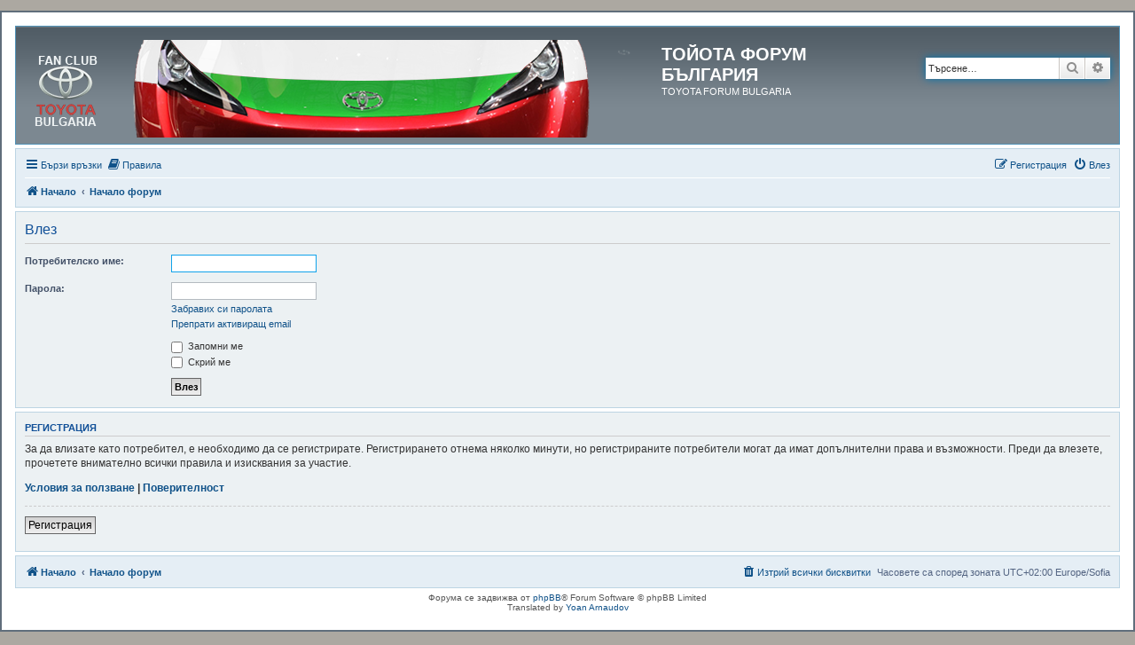

--- FILE ---
content_type: text/html; charset=UTF-8
request_url: https://toyotabg.eu/ucp.php?mode=login&redirect=index.php&sid=7e6c05b5f28bec91f24ff2cbd3640541
body_size: 4786
content:
<!DOCTYPE html>
<html dir="ltr" lang="bg-bg">
<head>
<meta charset="utf-8" />
<meta http-equiv="X-UA-Compatible" content="IE=edge">
<meta name="viewport" content="width=device-width, initial-scale=1" />
<!-- Global site tag (gtag.js) - Google Analytics -->
<script async src="https://www.googletagmanager.com/gtag/js?id=UA-117496159-1"></script>
<script>
  window.dataLayer = window.dataLayer || [];
  function gtag(){dataLayer.push(arguments);}
  gtag('js', new Date());

  gtag('config', 'UA-117496159-1');
</script>


<title>ТОЙОТА ФОРУМ БЪЛГАРИЯ - Контролен панел - Влез</title>

	<link rel="alternate" type="application/atom+xml" title="Фийд - ТОЙОТА ФОРУМ БЪЛГАРИЯ" href="/app.php/feed?sid=8d23802e454fe92bc08f050c7b048e8e">	<link rel="alternate" type="application/atom+xml" title="Фийд - Новини" href="/app.php/feed?sid=8d23802e454fe92bc08f050c7b048e8e?mode=news">		<link rel="alternate" type="application/atom+xml" title="Фийд - Нови Теми" href="/app.php/feed?sid=8d23802e454fe92bc08f050c7b048e8e?mode=topics">	<link rel="alternate" type="application/atom+xml" title="Фийд - Активни Теми" href="/app.php/feed?sid=8d23802e454fe92bc08f050c7b048e8e?mode=topics_active">			

<!--
	phpBB style name: prosilver ToyotaBG Edition
	Based on style:   prosilver (this is the default phpBB3 style)
	Original author:  Tom Beddard ( http://www.subBlue.com/ )
	Modified by:      George Georgiev
-->

<link href="./assets/css/font-awesome.min.css?assets_version=202" rel="stylesheet">
<link href="./styles/prosilver_toybg/theme/stylesheet.css?assets_version=202" rel="stylesheet">
<link href="./styles/prosilver_toybg/theme/bg/stylesheet.css?assets_version=202" rel="stylesheet">




<!--[if lte IE 9]>
	<link href="./styles/prosilver_toybg/theme/tweaks.css?assets_version=202" rel="stylesheet">
<![endif]-->

	
<link href="./ext/alex75/noquote/styles/prosilver/theme/noquote.css?assets_version=202" rel="stylesheet" media="screen">
<link href="./ext/vse/abbc3/styles/all/theme/abbc3_common.min.css?assets_version=202" rel="stylesheet" media="screen">


<script>
	(function(i,s,o,g,r,a,m){i['GoogleAnalyticsObject']=r;i[r]=i[r]||function(){
	(i[r].q=i[r].q||[]).push(arguments)},i[r].l=1*new Date();a=s.createElement(o),
	m=s.getElementsByTagName(o)[0];a.async=1;a.src=g;m.parentNode.insertBefore(a,m)
	})(window,document,'script','//www.google-analytics.com/analytics.js','ga');

	ga('create', 'UA-117496159-1', 'auto');
	ga('send', 'pageview');
</script>
<link rel="shortcut icon" href="https://www.toyotabg.eu/favicon.ico" />
</head>
<body id="phpbb" class="nojs notouch section-ucp ltr ">


<div id="wrap" class="wrap">
	<a id="top" class="top-anchor" accesskey="t"></a>
	<div id="page-header">
		<div class="headerbar" role="banner">
					<div class="inner">

			<div id="site-description" class="site-description">
				<a id="logo" class="logo" href="https://www.toyotabg.eu" title="Начало"><span class="site_logo"></span></a>
				<h1>ТОЙОТА ФОРУМ БЪЛГАРИЯ</h1>
				<p>TOYOTA FORUM BULGARIA</p>
				<p class="skiplink"><a href="#start_here">Пропусни</a></p>
			</div>

									<div id="search-box" class="search-box search-header" role="search">
				<form action="./search.php?sid=8d23802e454fe92bc08f050c7b048e8e" method="get" id="search">
				<fieldset>
					<input name="keywords" id="keywords" type="search" maxlength="128" title="Търсене за ключови думи" class="inputbox search tiny" size="20" value="" placeholder="Търсене…" />
					<button class="button button-search" type="submit" title="Търсене">
						<i class="icon fa-search fa-fw" aria-hidden="true"></i><span class="sr-only">Търсене</span>
					</button>
					<a href="./search.php?sid=8d23802e454fe92bc08f050c7b048e8e" class="button button-search-end" title="Разширено търсене">
						<i class="icon fa-cog fa-fw" aria-hidden="true"></i><span class="sr-only">Разширено търсене</span>
					</a>
					<input type="hidden" name="sid" value="8d23802e454fe92bc08f050c7b048e8e" />

				</fieldset>
				</form>
			</div>
						
			</div>
						
		
		</div>
				<div class="navbar" role="navigation">
	<div class="inner">

	<ul id="nav-main" class="nav-main linklist" role="menubar">

		<li id="quick-links" class="quick-links dropdown-container responsive-menu" data-skip-responsive="true">
			<a href="#" class="dropdown-trigger">
				<i class="icon fa-bars fa-fw" aria-hidden="true"></i><span>Бързи връзки</span>
			</a>
			<div class="dropdown">
				<div class="pointer"><div class="pointer-inner"></div></div>
				<ul class="dropdown-contents" role="menu">
					
											<li class="separator"></li>
																									<li>
								<a href="./search.php?search_id=unanswered&amp;sid=8d23802e454fe92bc08f050c7b048e8e" role="menuitem">
									<i class="icon fa-file-o fa-fw icon-gray" aria-hidden="true"></i><span>Виж темите без отговор</span>
								</a>
							</li>
							<li>
								<a href="./search.php?search_id=active_topics&amp;sid=8d23802e454fe92bc08f050c7b048e8e" role="menuitem">
									<i class="icon fa-file-o fa-fw icon-blue" aria-hidden="true"></i><span>Виж активните теми</span>
								</a>
							</li>
							<li class="separator"></li>
							<li>
								<a href="./search.php?sid=8d23802e454fe92bc08f050c7b048e8e" role="menuitem">
									<i class="icon fa-search fa-fw" aria-hidden="true"></i><span>Търсене</span>
								</a>
							</li>
					
										<li class="separator"></li>

									</ul>
			</div>
		</li>


			<!--	<li class="small-icon icon-faq" <!-- data-skip-responsive="true" <!--<a href="/app.php/help/faq?sid=8d23802e454fe92bc08f050c7b048e8e" rel="help" title="Често задавани въпроси" role="menuitem">Въпроси/Отговори</a></li> -->
			<li data-last-responsive="true">
		<a href="/app.php/rules?sid=8d23802e454fe92bc08f050c7b048e8e" rel="help" title="Виж Правилата на този форум" role="menuitem">
			<i class="icon fa-book fa-fw" aria-hidden="true"></i><span>Правила</span>
		</a>
	</li>
												
			<li class="rightside"  data-skip-responsive="true">
			<a href="./ucp.php?mode=login&amp;redirect=index.php&amp;sid=8d23802e454fe92bc08f050c7b048e8e" title="Влез" accesskey="x" role="menuitem">
				<i class="icon fa-power-off fa-fw" aria-hidden="true"></i><span>Влез</span>
			</a>
		</li>
					<li class="rightside" data-skip-responsive="true">
				<a href="./ucp.php?mode=register&amp;sid=8d23802e454fe92bc08f050c7b048e8e" role="menuitem">
					<i class="icon fa-pencil-square-o  fa-fw" aria-hidden="true"></i><span>Регистрация</span>
				</a>
			</li>
						</ul>

	<ul id="nav-breadcrumbs" class="nav-breadcrumbs linklist navlinks" role="menubar">
				
		
		<li class="breadcrumbs" itemscope itemtype="https://schema.org/BreadcrumbList">

							<span class="crumb" itemtype="https://schema.org/ListItem" itemprop="itemListElement" itemscope><a itemprop="item" href="https://www.toyotabg.eu" data-navbar-reference="home"><i class="icon fa-home fa-fw" aria-hidden="true"></i><span itemprop="name">Начало</span></a><meta itemprop="position" content="1" /></span>
			
							<span class="crumb" itemtype="https://schema.org/ListItem" itemprop="itemListElement" itemscope><a itemprop="item" href="./index.php?sid=8d23802e454fe92bc08f050c7b048e8e" accesskey="h" data-navbar-reference="index"><span itemprop="name">Начало форум</span></a><meta itemprop="position" content="2" /></span>

			
					</li>

		
					<li class="rightside responsive-search">
				<a href="./search.php?sid=8d23802e454fe92bc08f050c7b048e8e" title="Виж разширено търсене" role="menuitem">
					<i class="icon fa-search fa-fw" aria-hidden="true"></i><span class="sr-only">Търсене</span>
				</a>
			</li>
			</ul>

	</div>
</div>
	</div>

		<a id="start_here" class="anchor"></a>
	<div id="page-body" class="page-body" role="main">
				
		
<form action="./ucp.php?mode=login&amp;sid=8d23802e454fe92bc08f050c7b048e8e" method="post" id="login" data-focus="username">
<div class="panel">
	<div class="inner">

	<div class="content">
		<h2 class="login-title">Влез</h2>

		<fieldset class="fields1">
				<dl>
			<dt><label for="username">Потребителско име:</label></dt>
			<dd><input type="text" tabindex="1" name="username" id="username" size="25" value="" class="inputbox autowidth" /></dd>
		</dl>
		<dl>
			<dt><label for="password">Парола:</label></dt>
			<dd><input type="password" tabindex="2" id="password" name="password" size="25" class="inputbox autowidth" autocomplete="off" /></dd>
							<dd><a href="/app.php/user/forgot_password?sid=8d23802e454fe92bc08f050c7b048e8e">Забравих си паролата</a></dd>				<dd><a href="./ucp.php?mode=resend_act&amp;sid=8d23802e454fe92bc08f050c7b048e8e">Препрати активиращ email</a></dd>					</dl>
						<dl>
			<dt>&nbsp;</dt>
			<dd><label for="autologin"><input type="checkbox" name="autologin" id="autologin" tabindex="4" /> Запомни ме</label></dd>			<dd><label for="viewonline"><input type="checkbox" name="viewonline" id="viewonline" tabindex="5" /> Скрий ме</label></dd>
		</dl>
		
		<input type="hidden" name="redirect" value="./ucp.php?mode=login&amp;redirect=index.php&amp;sid=8d23802e454fe92bc08f050c7b048e8e" />
<input type="hidden" name="creation_time" value="1768907905" />
<input type="hidden" name="form_token" value="faabb123a79717bcedaaa975fc60de49d02ffec1" />

		
		<dl>
			<dt>&nbsp;</dt>
			<dd><input type="hidden" name="sid" value="8d23802e454fe92bc08f050c7b048e8e" />
<input type="hidden" name="redirect" value="index.php" />
<input type="submit" name="login" tabindex="6" value="Влез" class="button1" /></dd>
		</dl>
		</fieldset>
	</div>

		</div>
</div>


	<div class="panel">
		<div class="inner">

		<div class="content">
			<h3>Регистрация</h3>
			<p>За да влизате като потребител, е необходимо да се регистрирате. Регистрирането отнема няколко минути, но регистрираните потребители могат да имат допълнителни права и възможности. Преди да влезете, прочетете внимателно всички правила и изисквания за участие.</p>
			<p><strong><a href="./ucp.php?mode=terms&amp;sid=8d23802e454fe92bc08f050c7b048e8e">Условия за ползване</a> | <a href="./ucp.php?mode=privacy&amp;sid=8d23802e454fe92bc08f050c7b048e8e">Поверителност</a></strong></p>
			<hr class="dashed" />
			<p><a href="./ucp.php?mode=register&amp;sid=8d23802e454fe92bc08f050c7b048e8e" class="button2">Регистрация</a></p>
		</div>

		</div>
	</div>

</form>

			</div>


<div id="page-footer" class="page-footer" role="contentinfo">
	<div class="navbar" role="navigation">
	<div class="inner">

	<ul id="nav-footer" class="nav-footer linklist" role="menubar">
		<li class="breadcrumbs">
							<span class="crumb"><a href="https://www.toyotabg.eu" data-navbar-reference="home"><i class="icon fa-home fa-fw" aria-hidden="true"></i><span>Начало</span></a></span>									<span class="crumb"><a href="./index.php?sid=8d23802e454fe92bc08f050c7b048e8e" data-navbar-reference="index"><span>Начало форум</span></a></span>					</li>
		
				<li class="rightside">Часовете са според зоната UTC+02:00 Europe/Sofia</li>
							<li class="rightside">
				<a href="./ucp.php?mode=delete_cookies&amp;sid=8d23802e454fe92bc08f050c7b048e8e" data-ajax="true" data-refresh="true" role="menuitem">
					<i class="icon fa-trash fa-fw" aria-hidden="true"></i><span>Изтрий всички бисквитки</span>
				</a>
			</li>
														</ul>

	</div>
</div>

<div class="copyright">
		Форума се задвижва от <a href="https://www.phpbb.com/">phpBB</a>&reg; Forum Software &copy; phpBB Limited
	<br />Translated by <a href="https://yarnaudov.com" target="_blank">Yoan Arnaudov</a>			</div>
<div id="darkenwrapper" class="darkenwrapper" data-ajax-error-title="AJAX грешка" data-ajax-error-text="Нещо се обърка при обработване на заявката." data-ajax-error-text-abort="Потребителя отмени заявката." data-ajax-error-text-timeout="Времето за изпълнение на заявката изтече; моля, опитайте пак." data-ajax-error-text-parsererror="Нещо се обърка със заявката и сървъра върна невалиден отговор.">
		<div id="darken" class="darken">&nbsp;</div>
	</div>

	<div id="phpbb_alert" class="phpbb_alert" data-l-err="Грешка" data-l-timeout-processing-req="Времето за изпълнение на заявката изтече.">
		<a href="#" class="alert_close">
			<i class="icon fa-times-circle fa-fw" aria-hidden="true"></i>
		</a>
		<h3 class="alert_title">&nbsp;</h3><p class="alert_text"></p>
	</div>
	<div id="phpbb_confirm" class="phpbb_alert">
		<a href="#" class="alert_close">
			<i class="icon fa-times-circle fa-fw" aria-hidden="true"></i>
		</a>
		<div class="alert_text"></div>
	</div>
</div>

</div>

<div>
	<a id="bottom" class="anchor" accesskey="z"></a>
	</div>

<script type="text/javascript" src="./assets/javascript/jquery-3.6.0.min.js?assets_version=202"></script>
<script type="text/javascript" src="./assets/javascript/core.js?assets_version=202"></script>


<script type="text/javascript">
	"use strict";
	var elonw_title = 'ELONW';
	var source=removeSubdomain(location.hostname);
	var IgnoreClasses = [
		'posterip',
		'share-button',
		'fancybox',
		'lightbox',
		'colorbox'
	];
	var NotInClass = true;
	$(document).on('click',('a[href^="http://"], a[href^="https://"], a[href^="ftp://"]'), function() {
		if ($(this).attr('class') !== undefined)
		{
			var ClassList = $(this).attr('class').split(/\s+/);
			$(ClassList).each(function() { 
				if($.inArray(this, IgnoreClasses) !== -1)
				{
					NotInClass = false;
				}
			});
		}
		if ($(this).attr('onclick') !== undefined)
		{
			NotInClass = false;
		}
		var href = $(this).attr('href');
		var hostname = this.hostname;
		if(hostname && removeSubdomain(hostname)!==source && NotInClass)
		{
			window.open(href);
			return false;
		}	
	});
	(function($) {
	   $('.forum_link').each(function(){
		  $(this).find('a').attr("onclick","window.open(this.href);return false;").attr("rel", "nofollow");
	   });
	})(jQuery);
	function removeSubdomain(a,b){return a.split(".").slice(-(b||2)).join(".")};
</script>

<script src="./styles/prosilver/template/forum_fn.js?assets_version=202"></script>
<script src="./styles/prosilver/template/ajax.js?assets_version=202"></script>
<script src="./ext/vse/abbc3/styles/all/template/js/abbc3.min.js?assets_version=202"></script>



</body>
</html>
